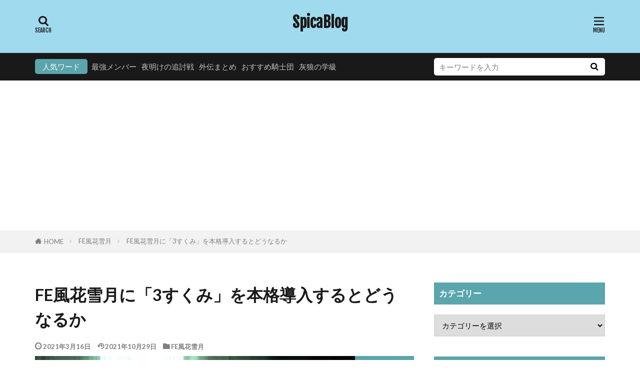

--- FILE ---
content_type: text/html; charset=UTF-8
request_url: https://coffeebooklife.com/fethree-trianglesystem/
body_size: 16338
content:
<!DOCTYPE html>

<html lang="ja" prefix="og: http://ogp.me/ns#" class="t-middle">
<head prefix="og: http://ogp.me/ns# fb: http://ogp.me/ns/fb# article: http://ogp.me/ns/article#">
<meta charset="UTF-8">
<title>FE風花雪月に「3すくみ」を本格導入するとどうなるか</title>
<link rel='stylesheet' id='wp-block-library-css'  href='https://coffeebooklife.com/wp-includes/css/dist/block-library/style.min.css?ver=5.2.4' type='text/css' media='all' />
<script src='https://coffeebooklife.com/wp-includes/js/jquery/jquery.js?ver=1.12.4-wp'></script>
<script src='https://coffeebooklife.com/wp-includes/js/jquery/jquery-migrate.min.js?ver=1.4.1'></script>
<link rel='https://api.w.org/' href='https://coffeebooklife.com/wp-json/' />
<link rel="alternate" type="application/json+oembed" href="https://coffeebooklife.com/wp-json/oembed/1.0/embed?url=https%3A%2F%2Fcoffeebooklife.com%2Ffethree-trianglesystem%2F" />
<link rel="alternate" type="text/xml+oembed" href="https://coffeebooklife.com/wp-json/oembed/1.0/embed?url=https%3A%2F%2Fcoffeebooklife.com%2Ffethree-trianglesystem%2F&#038;format=xml" />
<link class="css-async" rel href="https://coffeebooklife.com/wp-content/themes/the-thor/css/icon.min.css">
<link class="css-async" rel href="https://fonts.googleapis.com/css?family=Lato:100,300,400,700,900">
<link class="css-async" rel href="https://fonts.googleapis.com/css?family=Fjalla+One">
<link rel="stylesheet" href="https://coffeebooklife.com/wp-content/themes/the-thor/style.min.css">
<link rel="canonical" href="https://coffeebooklife.com/fethree-trianglesystem/" />
<script src="https://ajax.googleapis.com/ajax/libs/jquery/1.12.4/jquery.min.js"></script>
<meta http-equiv="X-UA-Compatible" content="IE=edge">
<meta name="viewport" content="width=device-width, initial-scale=1, viewport-fit=cover"/>
<script>
(function(i,s,o,g,r,a,m){i['GoogleAnalyticsObject']=r;i[r]=i[r]||function(){
(i[r].q=i[r].q||[]).push(arguments)},i[r].l=1*new Date();a=s.createElement(o),
m=s.getElementsByTagName(o)[0];a.async=1;a.src=g;m.parentNode.insertBefore(a,m)
})(window,document,'script','https://www.google-analytics.com/analytics.js','ga');

ga('create', 'UA-120729359-1', 'auto');
ga('send', 'pageview');
</script>
<style>
.widget.widget_nav_menu ul.menu{border-color: rgba(91,165,173,0.15);}.widget.widget_nav_menu ul.menu li{border-color: rgba(91,165,173,0.75);}.widget.widget_nav_menu ul.menu .sub-menu li{border-color: rgba(91,165,173,0.15);}.widget.widget_nav_menu ul.menu .sub-menu li .sub-menu li:first-child{border-color: rgba(91,165,173,0.15);}.widget.widget_nav_menu ul.menu li a:hover{background-color: rgba(91,165,173,0.75);}.widget.widget_nav_menu ul.menu .current-menu-item > a{background-color: rgba(91,165,173,0.75);}.widget.widget_nav_menu ul.menu li .sub-menu li a:before {color:#5ba5ad;}.widget.widget_nav_menu ul.menu li a{background-color:#5ba5ad;}.widget.widget_nav_menu ul.menu .sub-menu a:hover{color:#5ba5ad;}.widget.widget_nav_menu ul.menu .sub-menu .current-menu-item a{color:#5ba5ad;}.widget.widget_categories ul{border-color: rgba(91,165,173,0.15);}.widget.widget_categories ul li{border-color: rgba(91,165,173,0.75);}.widget.widget_categories ul .children li{border-color: rgba(91,165,173,0.15);}.widget.widget_categories ul .children li .children li:first-child{border-color: rgba(91,165,173,0.15);}.widget.widget_categories ul li a:hover{background-color: rgba(91,165,173,0.75);}.widget.widget_categories ul .current-menu-item > a{background-color: rgba(91,165,173,0.75);}.widget.widget_categories ul li .children li a:before {color:#5ba5ad;}.widget.widget_categories ul li a{background-color:#5ba5ad;}.widget.widget_categories ul .children a:hover{color:#5ba5ad;}.widget.widget_categories ul .children .current-menu-item a{color:#5ba5ad;}.widgetSearch__input:hover{border-color:#5ba5ad;}.widgetCatTitle{background-color:#5ba5ad;}.widgetCatTitle__inner{background-color:#5ba5ad;}.widgetSearch__submit:hover{background-color:#5ba5ad;}.widgetProfile__sns{background-color:#5ba5ad;}.widget.widget_calendar .calendar_wrap tbody a:hover{background-color:#5ba5ad;}.widget ul li a:hover{color:#5ba5ad;}.widget.widget_rss .rsswidget:hover{color:#5ba5ad;}.widget.widget_tag_cloud a:hover{background-color:#5ba5ad;}.widget select:hover{border-color:#5ba5ad;}.widgetSearch__checkLabel:hover:after{border-color:#5ba5ad;}.widgetSearch__check:checked .widgetSearch__checkLabel:before, .widgetSearch__check:checked + .widgetSearch__checkLabel:before{border-color:#5ba5ad;}.widgetTab__item.current{border-top-color:#5ba5ad;}.widgetTab__item:hover{border-top-color:#5ba5ad;}.searchHead__title{background-color:#5ba5ad;}.searchHead__submit:hover{color:#5ba5ad;}.menuBtn__close:hover{color:#5ba5ad;}.menuBtn__link:hover{color:#5ba5ad;}@media only screen and (min-width: 992px){.menuBtn__link {background-color:#5ba5ad;}}.t-headerCenter .menuBtn__link:hover{color:#5ba5ad;}.searchBtn__close:hover{color:#5ba5ad;}.searchBtn__link:hover{color:#5ba5ad;}.breadcrumb__item a:hover{color:#5ba5ad;}.pager__item{color:#5ba5ad;}.pager__item:hover, .pager__item-current{background-color:#5ba5ad; color:#fff;}.page-numbers{color:#5ba5ad;}.page-numbers:hover, .page-numbers.current{background-color:#5ba5ad; color:#fff;}.pagePager__item{color:#5ba5ad;}.pagePager__item:hover, .pagePager__item-current{background-color:#5ba5ad; color:#fff;}.heading a:hover{color:#5ba5ad;}.eyecatch__cat{background-color:#5ba5ad;}.the__category{background-color:#5ba5ad;}.dateList__item a:hover{color:#5ba5ad;}.controllerFooter__item:last-child{background-color:#5ba5ad;}.controllerFooter__close{background-color:#5ba5ad;}.bottomFooter__topBtn{background-color:#5ba5ad;}.mask-color{background-color:#5ba5ad;}.mask-colorgray{background-color:#5ba5ad;}.pickup3__item{background-color:#5ba5ad;}.categoryBox__title{color:#5ba5ad;}.comments__list .comment-meta{background-color:#5ba5ad;}.comment-respond .submit{background-color:#5ba5ad;}.prevNext__pop{background-color:#5ba5ad;}.swiper-pagination-bullet-active{background-color:#5ba5ad;}.swiper-slider .swiper-button-next, .swiper-slider .swiper-container-rtl .swiper-button-prev, .swiper-slider .swiper-button-prev, .swiper-slider .swiper-container-rtl .swiper-button-next	{background-color:#5ba5ad;}body{background:#ffffff;}.l-header{background-color:#a0daef;}.globalNavi::before{background: -webkit-gradient(linear,left top,right top,color-stop(0%,rgba(255,255,255,0)),color-stop(100%,#a0daef));}.t-headerColor .l-header{background-color:#5ba5ad;}.t-headerColor .globalNavi::before{background: -webkit-gradient(linear,left top,right top,color-stop(0%,rgba(255,255,255,0)),color-stop(100%,#5ba5ad));}.t-headerColor .subNavi__link-pickup:hover{color:#5ba5ad;}.snsFooter{background-color:#5ba5ad}.widget-main .heading.heading-widget{background-color:#5ba5ad}.widget-main .heading.heading-widgetsimple{background-color:#5ba5ad}.widget-main .heading.heading-widgetsimplewide{background-color:#5ba5ad}.widget-main .heading.heading-widgetwide{background-color:#5ba5ad}.widget-main .heading.heading-widgetbottom:before{border-color:#5ba5ad}.widget-main .heading.heading-widgetborder{border-color:#5ba5ad}.widget-main .heading.heading-widgetborder::before,.widget-main .heading.heading-widgetborder::after{background-color:#5ba5ad}.widget-side .heading.heading-widget{background-color:#5ba5ad}.widget-side .heading.heading-widgetsimple{background-color:#5ba5ad}.widget-side .heading.heading-widgetsimplewide{background-color:#5ba5ad}.widget-side .heading.heading-widgetwide{background-color:#5ba5ad}.widget-side .heading.heading-widgetbottom:before{border-color:#5ba5ad}.widget-side .heading.heading-widgetborder{border-color:#5ba5ad}.widget-side .heading.heading-widgetborder::before,.widget-side .heading.heading-widgetborder::after{background-color:#5ba5ad}.widget-foot .heading.heading-widget{background-color:#5ba5ad}.widget-foot .heading.heading-widgetsimple{background-color:#5ba5ad}.widget-foot .heading.heading-widgetsimplewide{background-color:#5ba5ad}.widget-foot .heading.heading-widgetwide{background-color:#5ba5ad}.widget-foot .heading.heading-widgetbottom:before{border-color:#5ba5ad}.widget-foot .heading.heading-widgetborder{border-color:#5ba5ad}.widget-foot .heading.heading-widgetborder::before,.widget-foot .heading.heading-widgetborder::after{background-color:#5ba5ad}.widget-menu .heading.heading-widget{background-color:#dd3333}.widget-menu .heading.heading-widgetsimple{background-color:#dd3333}.widget-menu .heading.heading-widgetsimplewide{background-color:#dd3333}.widget-menu .heading.heading-widgetwide{background-color:#dd3333}.widget-menu .heading.heading-widgetbottom:before{border-color:#dd3333}.widget-menu .heading.heading-widgetborder{border-color:#dd3333}.widget-menu .heading.heading-widgetborder::before,.widget-menu .heading.heading-widgetborder::after{background-color:#dd3333}@media only screen and (min-width: 768px){.still {height: 500px;}}.still__bg.mask.mask-colorgray{background-color:#4bc7cc}.rankingBox__bg{background-color:#5ba5ad}.commonCtr__bg.mask.mask-colorgray{background-color:#5ba5ad}.the__ribbon{background-color:#5ba5ad}.the__ribbon:after{border-left-color:#5ba5ad; border-right-color:#5ba5ad}.content .balloon .balloon__img-left div {background-image:url("https://coffeebooklife.com/wp-content/uploads/2018/06/square.jpg");}.postcta-bg{background-color:#3970a2}.content .afTagBox__btnDetail{background-color:#dd9933;}.widget .widgetAfTag__btnDetail{background-color:#dd9933;}.content .afTagBox__btnAf{background-color:#5ba5ad;}.widget .widgetAfTag__btnAf{background-color:#5ba5ad;}.content a{color:#1e73be;}.phrase a{color:#1e73be;}.content .sitemap li a:hover{color:#1e73be;}.content h2 a:hover,.content h3 a:hover,.content h4 a:hover,.content h5 a:hover{color:#1e73be;}.content ul.menu li a:hover{color:#1e73be;}.content .es-LiconBox:before{background-color:#a83f3f;}.content .es-LiconCircle:before{background-color:#a83f3f;}.content .es-BTiconBox:before{background-color:#a83f3f;}.content .es-BTiconCircle:before{background-color:#a83f3f;}.content .es-BiconObi{border-color:#a83f3f;}.content .es-BiconCorner:before{background-color:#a83f3f;}.content .es-BiconCircle:before{background-color:#a83f3f;}.content .es-BmarkHatena::before{background-color:#005293;}.content .es-BmarkExcl::before{background-color:#b60105;}.content .es-BmarkQ::before{background-color:#005293;}.content .es-BmarkQ::after{border-top-color:#005293;}.content .es-BmarkA::before{color:#b60105;}.content .es-BsubTradi::before{color:#ffffff;background-color:#b60105;border-color:#b60105;}.btn__link-primary{color:#ffffff; background-color:#3f3f3f;}.content .btn__link-primary{color:#ffffff; background-color:#3f3f3f;}.searchBtn__contentInner .btn__link-search{color:#ffffff; background-color:#3f3f3f;}.btn__link-secondary{color:#ffffff; background-color:#3f3f3f;}.content .btn__link-secondary{color:#ffffff; background-color:#3f3f3f;}.btn__link-search{color:#ffffff; background-color:#3f3f3f;}.btn__link-normal{color:#3f3f3f;}.content .btn__link-normal{color:#3f3f3f;}.btn__link-normal:hover{background-color:#3f3f3f;}.content .btn__link-normal:hover{background-color:#3f3f3f;}.comments__list .comment-reply-link{color:#3f3f3f;}.comments__list .comment-reply-link:hover{background-color:#3f3f3f;}@media only screen and (min-width: 992px){.subNavi__link-pickup{color:#3f3f3f;}}@media only screen and (min-width: 992px){.subNavi__link-pickup:hover{background-color:#3f3f3f;}}.content h2{color:#191919}.content h3{color:#191919}.content h4{color:#191919}.content h5{color:#191919}.content ul > li::before{color:#a83f3f;}.content ul{color:#191919;}.content ol > li::before{color:#a83f3f; border-color:#a83f3f;}.content ol > li > ol > li::before{background-color:#a83f3f; border-color:#a83f3f;}.content ol > li > ol > li > ol > li::before{color:#a83f3f; border-color:#a83f3f;}.content ol{color:#191919;}.content .balloon .balloon__text{color:#ffffff; background-color:#f2f2f2;}.content .balloon .balloon__text-left:before{border-left-color:#f2f2f2;}.content .balloon .balloon__text-right:before{border-right-color:#f2f2f2;}.content .balloon-boder .balloon__text{color:#191919; background-color:#ffffff;  border-color:#d8d8d8;}.content .balloon-boder .balloon__text-left:before{border-left-color:#d8d8d8;}.content .balloon-boder .balloon__text-left:after{border-left-color:#ffffff;}.content .balloon-boder .balloon__text-right:before{border-right-color:#d8d8d8;}.content .balloon-boder .balloon__text-right:after{border-right-color:#ffffff;}.content blockquote{color:#191919; background-color:#f2f2f2;}.content blockquote::before{color:#d8d8d8;}.content table{color:#191919; border-top-color:#E5E5E5; border-left-color:#E5E5E5;}.content table th{background:#7f7f7f; color:#ffffff; ;border-right-color:#E5E5E5; border-bottom-color:#E5E5E5;}.content table td{background:#ffffff; ;border-right-color:#E5E5E5; border-bottom-color:#E5E5E5;}.content table tr:nth-child(odd) td{background-color:#f2f2f2;}
</style>
<link rel="icon" href="https://coffeebooklife.com/wp-content/uploads/2018/06/cropped-square-1-32x32.jpg" sizes="32x32" />
<link rel="icon" href="https://coffeebooklife.com/wp-content/uploads/2018/06/cropped-square-1-192x192.jpg" sizes="192x192" />
<link rel="apple-touch-icon-precomposed" href="https://coffeebooklife.com/wp-content/uploads/2018/06/cropped-square-1-180x180.jpg" />
<meta name="msapplication-TileImage" content="https://coffeebooklife.com/wp-content/uploads/2018/06/cropped-square-1-270x270.jpg" />
		<style type="text/css" id="wp-custom-css">
			/* ************************************* */
/* カエレバ、ヨメレバ、トマレバ */
/* ************************************* */
/* 基本style */
.kaerebalink-box,
.booklink-box,
.tomarebalink-box{
border: 3px double #ccc;
padding: 3%;
margin: 1em 0 2.5em;
overflow: hidden;
font-size: small;
}
.kaerebalink-box a,
.booklink-box a,
.tomarebalink-box a{
text-decoration: none;
color: initial;
}
.kaerebalink-box a[target="_blank"]::after,
.booklink-box a[target="_blank"]::after,
.tomarebalink-box a[target="_blank"]::after{
content: none;
}
.kaerebalink-image,
.booklink-image,
.tomarebalink-image{
max-width: 150px;
text-align: center;
margin: 10px auto!important;
float: none!important;
}
.kaerebalink-name,
.booklink-name,
.tomarebalink-name{
font-weight: bold;
font-size: 120%;
line-height: 1.8!important;
margin-bottom: 10px!important;
}
.kaerebalink-name p:empty,
.booklink-name p:empty,
.tomarebalink-name p:empty{
display: none;
}
.kaerebalink-powered-date,
.booklink-powered-date,
.tomarebalink-powered-date,
.kaerebalink-detail,
.booklink-detail,
.tomarebalink-address{
font-size: 10px!important;
font-weight: normal;
}
.kaerebalink-link1,
.booklink-link2,
.tomarebalink-link1{
overflow: hidden;
}
.kaerebalink-link1 div,
.booklink-link2 div,
.tomarebalink-link1 div{
background-image: none!important;
margin: 0!important;
padding: 3px!important;
display: inline-block!important;
width: 48.5%;
}
.kaerebalink-link1 div a,
.booklink-link2 div a,
.tomarebalink-link1 div a{
border-width: 2px;
border-style: solid;
font-size: 90%;
font-weight: bold;
border-radius: 5px;
padding: 0.7em 0.3em;
width: 100%;
text-align: center;
display: block;
box-shadow: 1px 1px 2px rgba(0, 0, 0, 0.1);
}
.kaerebalink-link1 div a:hover,
.booklink-link2 div a:hover,
.tomarebalink-link1 div a:hover{
color: #fff;
box-shadow: 1px 4px 4px rgba(0, 0, 0, 0.15);
transform:translate(-1px, -2px);
}
.kaerebalink-link1 div a:active,
.booklink-link2 div a:active,
.tomarebalink-link1 div a:active{
transform:translate(0, 1px);
}
.kaerebalink-link1 div img,
.booklink-link2 div img,
.tomarebalink-link1 div img{
display: none;
}

/* 画面幅768px以上の場合のstyle */
@media only screen and (min-width: 768px) {
.kaerebalink-image,
.booklink-image,
.tomarebalink-image{
float: left!important;
margin: 0 1.5em 0.5em 0!important;
}
.kaerebalink-link1 div,
.booklink-link2 div,
.tomarebalink-link1 div{
width: 11em;
}
}


/* ▼ボタンカラーここから▼ */
.shoplinkamazon a{
color: #e89713;
}
.shoplinkrakuten a{
color: #d91414;
}
.shoplinkyahoo a{
color: #691ed5;
}
.shoplinkjalan a{
color: #ed5016;
}
.shoplinkjtb a{
color: #e10b0b;
}
.shoplinkknt a{
color: #0f75c2;
}
.shoplinkikyu a{
color: #18b412;
}
.shoplinkrurubu a{
color: #0f32a3;
}
.shoplinkamazon a:hover{
background-color: #e89713;
border-color: #e89713;
}
.shoplinkrakuten a:hover{
background-color: #d91414;
border-color: #d91414;
}
.shoplinkyahoo a:hover{
background-color: #691ed5;
border-color: #691ed5;
}
.shoplinkjalan a:hover{
background-color: #ed5016;
border-color: #ed5016;
}
.shoplinkjtb a:hover{
background-color: #e10b0b;
border-color: #e10b0b;
}
.shoplinkknt a:hover{
background-color: #0f75c2;
border-color: #0f75c2;
}
.shoplinkikyu a:hover{
background-color: #18b412;
border-color: #18b412;
}
.shoplinkrurubu a:hover{
background-color: #0f32a3;
border-color: #0f32a3;
}
/* ▲ボタンカラーここまで▲ */		</style>
		<style id="wpforms-css-vars-root">
				:root {
					--wpforms-field-border-radius: 3px;
--wpforms-field-background-color: #ffffff;
--wpforms-field-border-color: rgba( 0, 0, 0, 0.25 );
--wpforms-field-text-color: rgba( 0, 0, 0, 0.7 );
--wpforms-label-color: rgba( 0, 0, 0, 0.85 );
--wpforms-label-sublabel-color: rgba( 0, 0, 0, 0.55 );
--wpforms-label-error-color: #d63637;
--wpforms-button-border-radius: 3px;
--wpforms-button-background-color: #066aab;
--wpforms-button-text-color: #ffffff;
--wpforms-field-size-input-height: 43px;
--wpforms-field-size-input-spacing: 15px;
--wpforms-field-size-font-size: 16px;
--wpforms-field-size-line-height: 19px;
--wpforms-field-size-padding-h: 14px;
--wpforms-field-size-checkbox-size: 16px;
--wpforms-field-size-sublabel-spacing: 5px;
--wpforms-field-size-icon-size: 1;
--wpforms-label-size-font-size: 16px;
--wpforms-label-size-line-height: 19px;
--wpforms-label-size-sublabel-font-size: 14px;
--wpforms-label-size-sublabel-line-height: 17px;
--wpforms-button-size-font-size: 17px;
--wpforms-button-size-height: 41px;
--wpforms-button-size-padding-h: 15px;
--wpforms-button-size-margin-top: 10px;

				}
			</style><meta name="description" content="ファイアーエムブレム風花雪月に3すくみシステムを導入した場合について考えました。次回作のFEではどうなるでしょうか。">
<meta property="og:site_name" content="SpicaBlog" />
<meta property="og:type" content="article" />
<meta property="og:title" content="FE風花雪月に「3すくみ」を本格導入するとどうなるか" />
<meta property="og:description" content="ファイアーエムブレム風花雪月に3すくみシステムを導入した場合について考えました。次回作のFEではどうなるでしょうか。" />
<meta property="og:url" content="https://coffeebooklife.com/fethree-trianglesystem/" />
<meta property="og:image" content="https://coffeebooklife.com/wp-content/uploads/2019/07/titletitle-768x432.jpeg" />
<meta name="twitter:card" content="summary" />
<meta name="twitter:site" content="@spicaundrei" />


	<script async src="//pagead2.googlesyndication.com/pagead/js/adsbygoogle.js"></script>
<script>
     (adsbygoogle = window.adsbygoogle || []).push({
          google_ad_client: "ca-pub-6251191424035434",
          enable_page_level_ads: true
     });
</script>
	
</head>
<body class="t-headerCenter t-footerFixed" id="top">


  <!--l-header-->
  <header class="l-header l-header-border">
    <div class="container container-header">

      <!--logo-->
			<p class="siteTitle">
				<a class="siteTitle__link" href="https://coffeebooklife.com">
											SpicaBlog					        </a>
      </p>      <!--/logo-->


      				<!--globalNavi-->
				<nav class="globalNavi">
					<div class="globalNavi__inner">
            					</div>
				</nav>
				<!--/globalNavi-->
			

			

            <!--searchBtn-->
			<div class="searchBtn searchBtn-right">
        <input class="searchBtn__checkbox" id="searchBtn-checkbox" type="checkbox">
        <label class="searchBtn__link searchBtn__link-text icon-search" for="searchBtn-checkbox"></label>
        <label class="searchBtn__unshown" for="searchBtn-checkbox"></label>

        <div class="searchBtn__content">
          <div class="searchBtn__scroll">
            <label class="searchBtn__close" for="searchBtn-checkbox"><i class="icon-close"></i>CLOSE</label>
            <div class="searchBtn__contentInner">
              <aside class="widget">
  <div class="widgetSearch">
    <form method="get" action="https://coffeebooklife.com" target="_top">
  <div class="widgetSearch__contents">
    <h3 class="heading heading-tertiary">キーワード</h3>
    <input class="widgetSearch__input widgetSearch__input-max" type="text" name="s" placeholder="キーワードを入力" value="">

        <ol class="widgetSearch__word">
            <li class="widgetSearch__wordItem"><a href="https://coffeebooklife.com?s=最強メンバー">最強メンバー</a></li>
	              <li class="widgetSearch__wordItem"><a href="https://coffeebooklife.com?s=夜明けの追討戦">夜明けの追討戦</a></li>
	              <li class="widgetSearch__wordItem"><a href="https://coffeebooklife.com?s=外伝まとめ">外伝まとめ</a></li>
	              <li class="widgetSearch__wordItem"><a href="https://coffeebooklife.com?s=おすすめ騎士団">おすすめ騎士団</a></li>
	              <li class="widgetSearch__wordItem"><a href="https://coffeebooklife.com?s=灰狼の学級">灰狼の学級</a></li>
	      </ol>
    
  </div>

  <div class="widgetSearch__contents">
    <h3 class="heading heading-tertiary">カテゴリー</h3>
	<select  name='cat' id='cat_6975b377c9dd1' class='widgetSearch__select' >
	<option value=''>カテゴリーを選択</option>
	<option class="level-0" value="57">FEその他</option>
	<option class="level-0" value="58">FE風花雪月</option>
	<option class="level-0" value="80">モンハン</option>
	<option class="level-0" value="81">PickUp記事</option>
	<option class="level-0" value="82">FE無双風花雪月</option>
	<option class="level-0" value="86">FEエンゲージ</option>
	<option class="level-0" value="87">日常</option>
</select>
  </div>

  	<div class="widgetSearch__tag">
    <h3 class="heading heading-tertiary">タグ</h3>
    <label><input class="widgetSearch__check" type="checkbox" name="tag[]" value="unit-selection" /><span class="widgetSearch__checkLabel">ユニット選抜</span></label><label><input class="widgetSearch__check" type="checkbox" name="tag[]" value="lunatic" /><span class="widgetSearch__checkLabel">ルナティック</span></label><label><input class="widgetSearch__check" type="checkbox" name="tag[]" value="cindereddarkness" /><span class="widgetSearch__checkLabel">煤闇の章</span></label><label><input class="widgetSearch__check" type="checkbox" name="tag[]" value="fe3h-units" /><span class="widgetSearch__checkLabel">風花雪月ユニット</span></label><label><input class="widgetSearch__check" type="checkbox" name="tag[]" value="fethree-compare" /><span class="widgetSearch__checkLabel">風花雪月ユニット比較</span></label>  </div>
  
  <div class="btn btn-search">
    <button class="btn__link btn__link-search" type="submit" value="search">検索</button>
  </div>
</form>
  </div>
</aside>
            </div>
          </div>
        </div>
      </div>
			<!--/searchBtn-->
      

            <!--menuBtn-->
			<div class="menuBtn">
        <input class="menuBtn__checkbox" id="menuBtn-checkbox" type="checkbox">
        <label class="menuBtn__link menuBtn__link-text icon-menu" for="menuBtn-checkbox"></label>
        <label class="menuBtn__unshown" for="menuBtn-checkbox"></label>
        <div class="menuBtn__content">
          <div class="menuBtn__scroll">
            <label class="menuBtn__close" for="menuBtn-checkbox"><i class="icon-close"></i>CLOSE</label>
            <div class="menuBtn__contentInner">
															<nav class="menuBtn__navi">
	              		                <ul class="menuBtn__naviList">
																					<li class="menuBtn__naviItem"><a class="menuBtn__naviLink icon-twitter" href="https://twitter.com/spicaundrei"></a></li>
																					<li class="menuBtn__naviItem"><a class="menuBtn__naviLink icon-youtube" href="https://www.youtube.com/channel/UCwCssTvuIbXJU-PfNLhxkxQ?"></a></li>
											                </ul>
								</nav>
	              																							<aside class="widget widget-menu widget_categories"><h2 class="heading heading-widgetsimple">カテゴリー</h2>		<ul>
				<li class="cat-item cat-item-57"><a href="https://coffeebooklife.com/category/feothers/">FEその他</a>
</li>
	<li class="cat-item cat-item-86"><a href="https://coffeebooklife.com/category/fe-engage/">FEエンゲージ</a>
</li>
	<li class="cat-item cat-item-82"><a href="https://coffeebooklife.com/category/fewarriors3h/">FE無双風花雪月</a>
</li>
	<li class="cat-item cat-item-58"><a href="https://coffeebooklife.com/category/fethreehouses/">FE風花雪月</a>
</li>
	<li class="cat-item cat-item-81"><a href="https://coffeebooklife.com/category/pickup-article/">PickUp記事</a>
</li>
	<li class="cat-item cat-item-80"><a href="https://coffeebooklife.com/category/monsterhunter/">モンハン</a>
</li>
	<li class="cat-item cat-item-87"><a href="https://coffeebooklife.com/category/%e6%97%a5%e5%b8%b8/">日常</a>
</li>
		</ul>
			</aside><aside class="widget widget-menu widget_pages"><h2 class="heading heading-widgetsimple">固定ページ</h2>		<ul>
			<li class="page_item page-item-14805"><a href="https://coffeebooklife.com/sitemap/">サイトマップ</a></li>
<li class="page_item page-item-452"><a href="https://coffeebooklife.com/privacypolicy/">プライバシーポリシー</a></li>
		</ul>
			</aside>							            </div>
          </div>
        </div>
			</div>
			<!--/menuBtn-->
      
    </div>
  </header>
  <!--/l-header-->


  <!--l-headerBottom-->
  <div class="l-headerBottom">

    			<!--searchHead-->
			<div class="searchHead">

				<div class="container container-searchHead">
											<div class="searchHead__keyword">
							<span class="searchHead__title">
																	人気ワード															</span>
															<ol class="searchHead__keywordList">
																			<li class="searchHead__keywordItem"><a href="https://coffeebooklife.com?s=最強メンバー">最強メンバー</a></li>
																												<li class="searchHead__keywordItem"><a href="https://coffeebooklife.com?s=夜明けの追討戦">夜明けの追討戦</a></li>
																												<li class="searchHead__keywordItem"><a href="https://coffeebooklife.com?s=外伝まとめ">外伝まとめ</a></li>
																												<li class="searchHead__keywordItem"><a href="https://coffeebooklife.com?s=おすすめ騎士団">おすすめ騎士団</a></li>
																												<li class="searchHead__keywordItem"><a href="https://coffeebooklife.com?s=灰狼の学級">灰狼の学級</a></li>
																	</ol>
													</div>
										<div class="searchHead__search ">
						<form class="searchHead__form" method="get" target="_top" action="https://coffeebooklife.com/">
	            <input class="searchHead__input" type="text" maxlength="50" name="s" placeholder="キーワードを入力" value="">
	            <button class="searchHead__submit icon-search" type="submit" value="search"></button>
	          </form>
					</div>
				</div>
			</div>
			<!--/searchHead-->
    
		
	  
  </div>
  <!--l-headerBottom-->


  
  <div class="wider">
    <div class="breadcrumb"><ul class="breadcrumb__list container"><li class="breadcrumb__item icon-home"><a href="https://coffeebooklife.com">HOME</a></li><li class="breadcrumb__item"><a href="https://coffeebooklife.com/category/fethreehouses/">FE風花雪月</a></li><li class="breadcrumb__item breadcrumb__item-current"><a href="https://coffeebooklife.com/fethree-trianglesystem/">FE風花雪月に「3すくみ」を本格導入するとどうなるか</a></li></ul></div>  </div>





  <!--l-wrapper-->
  <div class="l-wrapper">

    <!--l-main-->
        <main class="l-main">





      <div class="dividerBottom">


              <h1 class="heading heading-primary">FE風花雪月に「3すくみ」を本格導入するとどうなるか</h1>

        <ul class="dateList dateList-main">
                      <li class="dateList__item icon-clock">2021年3月16日</li>
                                <li class="dateList__item icon-update">2021年10月29日</li>
                      <li class="dateList__item icon-folder"><a href="https://coffeebooklife.com/category/fethreehouses/" rel="category tag">FE風花雪月</a></li>
		                              </ul>

                <div class="eyecatch eyecatch-main">
          <span class="eyecatch__cat eyecatch__cat-big cc-bg58"><a href="https://coffeebooklife.com/category/fethreehouses/">FE風花雪月</a></span>          <span class="eyecatch__link">
                      <img width="768" height="432" src="https://coffeebooklife.com/wp-content/themes/the-thor/img/dummy.gif" data-layzr="https://coffeebooklife.com/wp-content/uploads/2019/07/titletitle-768x432.jpeg" class="attachment-icatch768 size-icatch768 wp-post-image" alt="FE風花雪月タイトル" />                    </span>
        </div>
        
      



        

        <!--postContents-->
        <div class="postContents">
          

		            <section class="content">
			<p>こんにちは、Spica<a href="https://twitter.com/spicaundrei" target="_blank" rel="noopener noreferrer">(@spicaundrei)</a>です。<br />
Peingで<a href="https://peing.net/ja/spicaundrei">質問箱</a>もやってます。</p>
<p>FE風花雪月では影が薄くなりましたが、過去作では頻繁に登場していた「3すくみ」に関する記事です。</p>
<div class="adPost adPost-no"><script async src="https://pagead2.googlesyndication.com/pagead/js/adsbygoogle.js"></script>
<ins class="adsbygoogle"
     style="display:block; text-align:center;"
     data-ad-layout="in-article"
     data-ad-format="fluid"
     data-ad-client="ca-pub-6251191424035434"
     data-ad-slot="9687061489"></ins>
<script>
     (adsbygoogle = window.adsbygoogle || []).push({});
</script><span class="adPost__title"></span></div>
		<div class="outline">
		  <span class="outline__title">目次</span>
		  <input class="outline__toggle" id="outline__toggle" type="checkbox" >
		  <label class="outline__switch" for="outline__toggle"></label>
		  <ul class="outline__list outline__list-2"><li class="outline__item"><a class="outline__link" href="#outline__1"><span class="outline__number">1</span> FE風花雪月での3すくみシステム</a><ul class="outline__list outline__list-3"><li class="outline__item"><a class="outline__link" href="#outline__1_1"><span class="outline__number">1.1</span> 評価点</a></li><li class="outline__item"><a class="outline__link" href="#outline__1_2"><span class="outline__number">1.2</span> 問題点</a></li></ul></li><li class="outline__item"><a class="outline__link" href="#outline__2"><span class="outline__number">2</span> 風花雪月に3すくみを取り入れた場合</a><ul class="outline__list outline__list-3"><li class="outline__item"><a class="outline__link" href="#outline__2_1"><span class="outline__number">2.1</span> ①剣・魔法</a></li><li class="outline__item"><a class="outline__link" href="#outline__2_2"><span class="outline__number">2.2</span> ②槍・格闘</a></li><li class="outline__item"><a class="outline__link" href="#outline__2_3"><span class="outline__number">2.3</span> ③斧・弓</a></li><li class="outline__item"><a class="outline__link" href="#outline__2_4"><span class="outline__number">2.4</span> ユニット性能の変化</a></li></ul></li></ul>
		</div><h2 id="outline__1">FE風花雪月での3すくみシステム</h2>
<ul>
<li>基本的にはない。</li>
<li>「剣殺し」などのスキルによって、擬似的に3すくみっぽくなる。</li>
<li>ルナティックだと多くの敵兵が「○殺し+」を装備。しかし兵種によっては付いてないことも。</li>
<li>「○殺し」で命中回避+20。「○殺し+」だと+30。</li>
</ul>
<p>敵将級のユニットは難易度に関わらず「○殺し」を持ってたりしますが、基本的には「ノーマル/ハードなら3すくみ無し」と言えるでしょう。</p>
<h3 id="outline__1_1">評価点</h3>
<p>どの武器で戦うかを選びやすくなり、育成の自由度UPにつながる。</p>
<p>各人の得意技能をそのまま生かすことができる。お気に入りのユニットの得意技能でそのまま戦いやすい。</p>
<p>・全ユニットが全技能を上げられる<br />
・どの兵種でも全武器を使える（魔法,格闘除く）</p>
<p>ルナティックだとさすがに厳しくなるものの、不可能ではない。</p>
<h3 id="outline__1_2">問題点</h3>
<p>特定の武器種による戦法に依存できてしまう。</p>
<p>・<strong>弓</strong><br />
敵兵が「弓殺し」を持っていることはまずないので、ハンターボレーで一方的に即殺できる。</p>
<p>・<strong>魔法</strong><br />
魔法は命中が安定しやすく、回避がちょっと高い相手でも楽にダメージを与えることができる。<br />
「魔殺し」をグラップラーが持っているが、-20くらいならどうとでもなる。</p>
<p>・<strong>格闘</strong><br />
「格闘殺し」で回避を下げられる……なんてことはないので、回避特化ユニットが格闘使いならほぼ無敵と言って良い。</p>
<p>&nbsp;</p>
<p>もしこれらの武器種がFEif（※）のように3すくみに組み込まれていたら、少し使いにくくなったことは間違いないかと。</p>
<div class="ep-box es-BiconBg icon-pushpin bgc-VPlime">
<p><strong>※FEifの3すくみ</strong></p>
<ul>
<li>剣&amp;魔法：赤</li>
<li>槍&amp;暗器：青</li>
<li>斧&amp;弓：緑</li>
</ul>
<p>それぞれ「赤→緑→青→赤」で有利。FEifには3すくみをひっくり返す<strong>「逆刀」</strong>などの武器も存在し、その分だけ戦い方が増えます。</p>
</div>
<p>ノーマル,ハードに限っていえば、「回避ファルコンに槍装備」で何とかなったりもします。ルナだとウォーリアーなどの斧兵が脅威になるので別ですが。</p>
<p>ルナでも弓格闘魔法は3すくみの範疇外なので、変わらず便利。スナイパーとかが強いのはそのためです。</p>
<h2 id="outline__2">風花雪月に3すくみを取り入れた場合</h2>
<p>FEifのスタイルを踏襲します。暗器は無いので、代わりに格闘を青枠へ。</p>
<p><strong>「剣魔法→斧弓→槍格闘→剣魔法」</strong>という関係になりますね。</p>
<h3 id="outline__2_1">①剣・魔法</h3>
<p>まず剣士。ウォーリアーやドラゴンを捌きやすい一方、ペガサス・パラディン系に弱い。</p>
<p>スナイパーやボウナイトに対しても3すくみ有利を取れますが、弓兵は「近距離反撃」を持っていない限り射程1でボコれるので、剣士優位な点で同じ。敵フェイズでの回避は楽になりますね。</p>
<p>vsペガサスが不利なのはもともとそうなので、相手にしないのが懸命。</p>
<p>しかし<strong>勇者</strong>は剣・斧の両方を得意技能として持っており、このシステム下であれば光るかもしれません。同様にアサシンも弓で3すくみカバーできますね。</p>
<p>&nbsp;</p>
<p>魔法の場合、vsペガサスが一気に不利になります。耐魔が高いだけならまだしも、命中面まで下げられてしまうとかなり厳しい。</p>
<p>vsパラディンについても同様で、リシテアのダークスパイクΤで一撃……なんてのが不可能になるかもしれません。</p>
<p>グラップラーは耐魔が物凄く低い一方で、魔殺し持ちなので相性はイーブン。しかし3すくみを導入すると命中ダダ下がりで魔法不利になるでしょう。</p>
<p>FEifでは魔法がやや不遇だった（気がする）ので、それと同じシステムで3すくみを導入するとやはり魔法不利になってしまうのでしょうか。</p>
<h3 id="outline__2_2">②槍・格闘</h3>
<p>パラディンの地位が向上します。ソードマスターやアサシンといったスピード剣士は回避がやたらと高いですが、3すくみで有利を取れる槍兵なら幾分マシになる。</p>
<p>斧兵はもともと相手しにくいので除外。スナイパーを狩りにくくなるのが弱点でしょうか。</p>
<p>このシステムで行くなら、槍聖やハルバーディアといった「槍歩兵の上級職」が欲しいところです。</p>
<p>&nbsp;</p>
<p>格闘は「魔殺し」を使えましたが、vs魔道士での優位さに拍車が掛かります。</p>
<p>射程1での戦闘を強いられることから反撃はできませんが、回避面は強い。しかし魔法受けはペガサス系でも何とかなるかもしれない。</p>
<p>バトルモンク/バトルシスターで「格闘回避+20」を習得すれば回避マンとして優秀ですが、vs斧・弓兵に対しては別の作戦を検討する必要があるかと。特にスナイパーは命中が高いので。</p>
<h3 id="outline__2_3">③斧・弓</h3>
<p>槍使いは騎馬/飛行ともに機動力が高く、それを狩れる存在は大切です。</p>
<p>FEifの重装兵種（ジェネラル）は槍でしたが、風花雪月のフォートレスは斧メイン。vsペガサス系には良相性です。</p>
<p>もともと斧兵はvs剣士/魔道士ともにBadなので、この関係は変わらないでしょう。</p>
<p>重装兵がvs剣士で3すくみ不利になってしまいますが、防御面を考えればまぁ問題ないのかもしれません。パラディンとかの防御値だとさすがに不安ですし。</p>
<p>&nbsp;</p>
<p>弓は飛行キラーとして優秀ですが、剣士・魔道士を狩りにくくなるのであればその圧倒的地位が揺らぎます。</p>
<p>vsアサシンなどでハンターボレーの精度が安定せず、魔道士の射程外から囲いの矢（主にベルナデッタ）を当て続けるのもちょっと不安。</p>
<p>弓が万能ウエポンでなくなり、その分だけ青枠（槍・格闘）の活躍機会が増えるでしょう。</p>
<h3 id="outline__2_4">ユニット性能の変化</h3>
<p><strong>・主人公</strong><br />
剣オンリーだと槍格闘に不利。<br />
しかし弓や斧を鍛えることで対処可能になるかもしれません。<br />
剣+格闘という回避向けの武器を得意技能に持っており、この2つを使い回すことで回避ユニットとしては依然活躍できるはず。</p>
<p><strong>・3級長</strong><br />
性能低下が著しいのはクロード。<br />
エーデルガルトはvs騎馬・ペガサスの処理力がUP。<br />
ディミトリは剣と槍のどちらをメインに使うかで変わってくるでしょう。</p>
<p><strong>・リシテアなど魔法エース</strong><br />
3すくみ青が相手だと少し心配ですが、それ以外なら問題なし。<br />
魔道士が相手しにくいのは飛行/騎馬/格闘ということになるので、彼らを止めやすい重装兵の必要性が増します。</p>
<p><strong>・飛行エース</strong><br />
回避値を安定させるのであれば、「敵兵に応じて武器種を変える」みたいな工夫が必要になるでしょう。<br />
イングリットであれば剣と槍、ペトラなら剣と斧……など。<br />
もし兵種毎に武器種固定（ファルコンは槍のみ、など）なら、単体で全敵兵を止めるのは困難。</p>
          </section>
          		  

          		    <aside class="social-bottom"><ul class="socialList socialList-type10">
<li class="socialList__item"><a class="socialList__link icon-facebook" href="http://www.facebook.com/sharer.php?u=https%3A%2F%2Fcoffeebooklife.com%2Ffethree-trianglesystem%2F&amp;t=FE%E9%A2%A8%E8%8A%B1%E9%9B%AA%E6%9C%88%E3%81%AB%E3%80%8C3%E3%81%99%E3%81%8F%E3%81%BF%E3%80%8D%E3%82%92%E6%9C%AC%E6%A0%BC%E5%B0%8E%E5%85%A5%E3%81%99%E3%82%8B%E3%81%A8%E3%81%A9%E3%81%86%E3%81%AA%E3%82%8B%E3%81%8B" target="_blank" title="Facebook"></a></li><li class="socialList__item"><a class="socialList__link icon-twitter" href="http://twitter.com/intent/tweet?text=FE%E9%A2%A8%E8%8A%B1%E9%9B%AA%E6%9C%88%E3%81%AB%E3%80%8C3%E3%81%99%E3%81%8F%E3%81%BF%E3%80%8D%E3%82%92%E6%9C%AC%E6%A0%BC%E5%B0%8E%E5%85%A5%E3%81%99%E3%82%8B%E3%81%A8%E3%81%A9%E3%81%86%E3%81%AA%E3%82%8B%E3%81%8B&amp;https%3A%2F%2Fcoffeebooklife.com%2Ffethree-trianglesystem%2F&amp;url=https%3A%2F%2Fcoffeebooklife.com%2Ffethree-trianglesystem%2F" target="_blank" title="Twitter"></a></li><li class="socialList__item"><a class="socialList__link icon-google-plus" href="https://plus.google.com/share?url=https%3A%2F%2Fcoffeebooklife.com%2Ffethree-trianglesystem%2F" target="_blank" title="Google+"></a></li></ul>
</aside>
                  </div>
        <!--/postContents-->


                <!--post_bottom_widget-->
        <div class="dividerTop">
		  <aside class="widget widget-main  widget_fit_aditem_class"><div class="adWidget adWidget-no"><script async src="https://pagead2.googlesyndication.com/pagead/js/adsbygoogle.js"></script>
<ins class="adsbygoogle"
     style="display:block"
     data-ad-format="autorelaxed"
     data-ad-client="ca-pub-6251191424035434"
     data-ad-slot="8974011006"></ins>
<script>
     (adsbygoogle = window.adsbygoogle || []).push({});
</script></div></aside>        </div>
        <!--/post_bottom_widget-->
		



        





                        <div class="snsFollow">
          <!-- facebook -->
          <div class="snsFollow__bg">
                          <img width="375" height="211" src="https://coffeebooklife.com/wp-content/themes/the-thor/img/dummy.gif" data-layzr="https://coffeebooklife.com/wp-content/uploads/2019/07/titletitle-375x211.jpeg" class="attachment-icatch375 size-icatch375 wp-post-image" alt="FE風花雪月タイトル" />                      </div>

          <div class="snsFollow__contents">
            <div class="snsFollow__text">
						  最新情報をチェックしよう！			            </div>

            <ul class="snsFollow__list">
                                          <li class="snsFollow__item">
                <a href="https://twitter.com/spicaundrei" class="twitter-follow-button" data-size="large" data-show-screen-name="false" data-lang="ja" data-show-count="false">フォローする</a>
              </li>
                          </ul>

          </div>
        </div>
        





		




	            <!-- プロフィール -->
	    <aside class="profile">
	      <div class="profile__author">
                        <div class="profile__text">この記事を書いた人</div>
	        		    <img data-layzr="https://secure.gravatar.com/avatar/1da20615ccaca8a0d6a8edfdd4bad20d?s=96&#038;d=mm&#038;r=g" alt="Spica" width="80" height="80" src="https://coffeebooklife.com/wp-content/themes/the-thor/img/dummy.gif">
	        <h2 class="profile__name">Spica</h2>
            	      </div>

	      <div class="profile__contents">
            <div class="profile__description">ゲーム好き。モンハン、FEなど。
FEの推しユニットはアネット。</div>
            <ul class="profile__list">
	  	      		        <li class="profile__item"><a class="profile__link icon-twitter" href="https://twitter.com/spicaundrei"></a></li>		        		                                            	        </ul>

            	      </div>
	    </aside>
        <!-- /プロフィール -->
	    





	    





				<!-- 関連記事 -->
		<aside class="related"><h2 class="heading heading-sub">関連記事！</h2><ul class="related__list">				<li class="related__item">
				  <div class="eyecatch">
				  <span class="eyecatch__cat cc-bg58"><a href="https://coffeebooklife.com/category/fethreehouses/">FE風花雪月</a></span>					<a class="eyecatch__link" href="https://coffeebooklife.com/fethree-ep5lunatic-adler/">
                      						<img data-layzr="https://coffeebooklife.com/wp-content/uploads/2019/09/kurokikemono-375x211.jpeg" alt="EP5「ゴーティエ家督争乱」引継ぎなしルナティック攻略" width="375" height="211" src="https://coffeebooklife.com/wp-content/themes/the-thor/img/dummy.gif">
                      					</a>
				  </div>

				  <div class="archive__contents">
					
					<h3 class="heading heading-secondary">
					  <a href="https://coffeebooklife.com/fethree-ep5lunatic-adler/">EP5「ゴーティエ家督争乱」引継ぎなしルナティック攻略</a>
					</h3>
				  </div>
				</li>
								<li class="related__item">
				  <div class="eyecatch">
				  <span class="eyecatch__cat cc-bg58"><a href="https://coffeebooklife.com/category/fethreehouses/">FE風花雪月</a></span>					<a class="eyecatch__link" href="https://coffeebooklife.com/fethree-felixside-lunatic/">
                      						<img data-layzr="https://coffeebooklife.com/wp-content/uploads/2020/02/felix-samnail-375x211.jpg" alt="外伝「真の騎士道」引継ぎなしルナティック攻略" width="375" height="211" src="https://coffeebooklife.com/wp-content/themes/the-thor/img/dummy.gif">
                      					</a>
				  </div>

				  <div class="archive__contents">
					
					<h3 class="heading heading-secondary">
					  <a href="https://coffeebooklife.com/fethree-felixside-lunatic/">外伝「真の騎士道」引継ぎなしルナティック攻略</a>
					</h3>
				  </div>
				</li>
								<li class="related__item">
				  <div class="eyecatch">
				  <span class="eyecatch__cat cc-bg58"><a href="https://coffeebooklife.com/category/fethreehouses/">FE風花雪月</a></span>					<a class="eyecatch__link" href="https://coffeebooklife.com/fethree-scouting-priority/">
                      						<img data-layzr="https://coffeebooklife.com/wp-content/uploads/2019/06/anettescoutsuccess-375x211.jpeg" alt="生徒スカウトの優先度を考える" width="375" height="211" src="https://coffeebooklife.com/wp-content/themes/the-thor/img/dummy.gif">
                      					</a>
				  </div>

				  <div class="archive__contents">
					
					<h3 class="heading heading-secondary">
					  <a href="https://coffeebooklife.com/fethree-scouting-priority/">生徒スカウトの優先度を考える</a>
					</h3>
				  </div>
				</li>
								<li class="related__item">
				  <div class="eyecatch">
				  <span class="eyecatch__cat cc-bg58"><a href="https://coffeebooklife.com/category/fethreehouses/">FE風花雪月</a></span>					<a class="eyecatch__link" href="https://coffeebooklife.com/fethree-ep17lunatic/">
                      						<img data-layzr="https://coffeebooklife.com/wp-content/uploads/2020/08/ep17luna-image-375x211.jpg" alt="蒼月/翠風EP17「グロンダーズの会戦」引継ぎなしルナティック攻略" width="375" height="211" src="https://coffeebooklife.com/wp-content/themes/the-thor/img/dummy.gif">
                      					</a>
				  </div>

				  <div class="archive__contents">
					
					<h3 class="heading heading-secondary">
					  <a href="https://coffeebooklife.com/fethree-ep17lunatic/">蒼月/翠風EP17「グロンダーズの会戦」引継ぎなしルナティック攻略</a>
					</h3>
				  </div>
				</li>
								<li class="related__item">
				  <div class="eyecatch">
				  <span class="eyecatch__cat cc-bg58"><a href="https://coffeebooklife.com/category/fethreehouses/">FE風花雪月</a></span>					<a class="eyecatch__link" href="https://coffeebooklife.com/fethree-leuven20-lunatic/">
                      						<img data-layzr="https://coffeebooklife.com/wp-content/uploads/2020/03/ep20-1-375x211.jpeg" alt="蒼月EP20「メリセウス攻防戦」引継ぎなしルナティック攻略" width="375" height="211" src="https://coffeebooklife.com/wp-content/themes/the-thor/img/dummy.gif">
                      					</a>
				  </div>

				  <div class="archive__contents">
					
					<h3 class="heading heading-secondary">
					  <a href="https://coffeebooklife.com/fethree-leuven20-lunatic/">蒼月EP20「メリセウス攻防戦」引継ぎなしルナティック攻略</a>
					</h3>
				  </div>
				</li>
								<li class="related__item">
				  <div class="eyecatch">
				  <span class="eyecatch__cat cc-bg58"><a href="https://coffeebooklife.com/category/fethreehouses/">FE風花雪月</a></span>					<a class="eyecatch__link" href="https://coffeebooklife.com/fethree-everyclass-rank/">
                      						<img data-layzr="https://coffeebooklife.com/wp-content/uploads/2019/08/beleth-asassin-375x211.jpeg" alt="上級・最上級クラスの性能評価" width="375" height="211" src="https://coffeebooklife.com/wp-content/themes/the-thor/img/dummy.gif">
                      					</a>
				  </div>

				  <div class="archive__contents">
					
					<h3 class="heading heading-secondary">
					  <a href="https://coffeebooklife.com/fethree-everyclass-rank/">上級・最上級クラスの性能評価</a>
					</h3>
				  </div>
				</li>
								<li class="related__item">
				  <div class="eyecatch">
				  <span class="eyecatch__cat cc-bg58"><a href="https://coffeebooklife.com/category/fethreehouses/">FE風花雪月</a></span>					<a class="eyecatch__link" href="https://coffeebooklife.com/fethree-storng-battlearts/">
                      						<img data-layzr="https://coffeebooklife.com/wp-content/uploads/2019/09/claude-huuzin-375x211.jpeg" alt="強いと思う戦技を集めた【質問回答】" width="375" height="211" src="https://coffeebooklife.com/wp-content/themes/the-thor/img/dummy.gif">
                      					</a>
				  </div>

				  <div class="archive__contents">
					
					<h3 class="heading heading-secondary">
					  <a href="https://coffeebooklife.com/fethree-storng-battlearts/">強いと思う戦技を集めた【質問回答】</a>
					</h3>
				  </div>
				</li>
				</ul></aside>	            <!-- /関連記事 -->
	    

        <!-- コメント -->
                        <!-- /コメント -->





	            <!-- PVカウンター -->
          	    <!-- /PVカウンター -->
	    


      </div>

    </main>
    <!--/l-main-->

                  <!--l-sidebar-->
<div class="l-sidebar">	
	
  <aside class="widget widget-side  widget_categories"><h2 class="heading heading-widgetsimple">カテゴリー</h2><form action="https://coffeebooklife.com" method="get"><label class="screen-reader-text" for="cat">カテゴリー</label><select  name='cat' id='cat' class='postform' >
	<option value='-1'>カテゴリーを選択</option>
	<option class="level-0" value="57">FEその他&nbsp;&nbsp;(4)</option>
	<option class="level-0" value="86">FEエンゲージ&nbsp;&nbsp;(26)</option>
	<option class="level-0" value="82">FE無双風花雪月&nbsp;&nbsp;(5)</option>
	<option class="level-0" value="58">FE風花雪月&nbsp;&nbsp;(164)</option>
	<option class="level-0" value="81">PickUp記事&nbsp;&nbsp;(5)</option>
	<option class="level-0" value="80">モンハン&nbsp;&nbsp;(10)</option>
	<option class="level-0" value="87">日常&nbsp;&nbsp;(2)</option>
</select>
</form>
<script type='text/javascript'>
/* <![CDATA[ */
(function() {
	var dropdown = document.getElementById( "cat" );
	function onCatChange() {
		if ( dropdown.options[ dropdown.selectedIndex ].value > 0 ) {
			dropdown.parentNode.submit();
		}
	}
	dropdown.onchange = onCatChange;
})();
/* ]]> */
</script>

			</aside><aside class="widget widget-side  widget_fit_ranking_categorie_class">

        <div class="widgetCatTitle cc-bg58"><span class="widgetCatTitle__inner cc-bg58">FE風花雪月カテゴリ</span></div>
        <ol class="widgetArchive widgetArchive-rank">
		          <li class="widgetArchive__item widgetArchive__item-rank">

                        <div class="eyecatch ">
              <a class="eyecatch__link" href="https://coffeebooklife.com/fethree-allside-review/">
                                  <img width="768" height="432" src="https://coffeebooklife.com/wp-content/themes/the-thor/img/dummy.gif" data-layzr="https://coffeebooklife.com/wp-content/uploads/2019/08/petra-samneil-768x432.jpeg" class="attachment-icatch768 size-icatch768 wp-post-image" alt="FE風花雪月ペトラ" />                              </a>
            </div>
                        <div class="widgetArchive__contents">

                            <h3 class="heading heading-tertiary">
                <a href="https://coffeebooklife.com/fethree-allside-review/">FE風花雪月の全外伝まとめ。クリア報酬と難易度でランク付け</a>
              </h3>
							            </div>

          </li>
		          <li class="widgetArchive__item widgetArchive__item-rank">

                        <div class="eyecatch ">
              <a class="eyecatch__link" href="https://coffeebooklife.com/fethree-allstar12units/">
                                  <img width="768" height="432" src="https://coffeebooklife.com/wp-content/themes/the-thor/img/dummy.gif" data-layzr="https://coffeebooklife.com/wp-content/uploads/2020/01/yelitza-768x432.jpeg" class="attachment-icatch768 size-icatch768 wp-post-image" alt="FE風花雪月イエリッツァ" />                              </a>
            </div>
                        <div class="widgetArchive__contents">

                            <h3 class="heading heading-tertiary">
                <a href="https://coffeebooklife.com/fethree-allstar12units/">各ルート最強メンバー12人(+3)の選出</a>
              </h3>
							            </div>

          </li>
		          <li class="widgetArchive__item widgetArchive__item-rank">

                        <div class="eyecatch ">
              <a class="eyecatch__link" href="https://coffeebooklife.com/fethree-dancing-unit/">
                                  <img width="768" height="432" src="https://coffeebooklife.com/wp-content/themes/the-thor/img/dummy.gif" data-layzr="https://coffeebooklife.com/wp-content/uploads/2019/08/ingridt-odoriko-768x432.jpeg" class="attachment-icatch768 size-icatch768 wp-post-image" alt="FE風花雪月イングリット" />                              </a>
            </div>
                        <div class="widgetArchive__contents">

                            <h3 class="heading heading-tertiary">
                <a href="https://coffeebooklife.com/fethree-dancing-unit/">「踊り子資格」のおすすめユニットについて</a>
              </h3>
							            </div>

          </li>
		          <li class="widgetArchive__item widgetArchive__item-rank">

                        <div class="eyecatch ">
              <a class="eyecatch__link" href="https://coffeebooklife.com/fethree-allunitsreview-lunatic/">
                                  <img width="768" height="432" src="https://coffeebooklife.com/wp-content/themes/the-thor/img/dummy.gif" data-layzr="https://coffeebooklife.com/wp-content/uploads/2019/09/gogoluna-768x432.jpeg" class="attachment-icatch768 size-icatch768 wp-post-image" alt="FE風花雪月ルナティック金鹿" />                              </a>
            </div>
                        <div class="widgetArchive__contents">

                            <h3 class="heading heading-tertiary">
                <a href="https://coffeebooklife.com/fethree-allunitsreview-lunatic/">FE風花雪月キャラ評価：ルナティックVer.【全ユニット】</a>
              </h3>
							            </div>

          </li>
		          <li class="widgetArchive__item widgetArchive__item-rank">

                        <div class="eyecatch ">
              <a class="eyecatch__link" href="https://coffeebooklife.com/fethree-allstory-review/">
                                  <img width="768" height="432" src="https://coffeebooklife.com/wp-content/themes/the-thor/img/dummy.gif" data-layzr="https://coffeebooklife.com/wp-content/uploads/2019/09/sotissotis-768x432.jpeg" class="attachment-icatch768 size-icatch768 wp-post-image" alt="FE風花雪月ソティス" />                              </a>
            </div>
                        <div class="widgetArchive__contents">

                            <h3 class="heading heading-tertiary">
                <a href="https://coffeebooklife.com/fethree-allstory-review/">FE風花雪月の全ルートをクリアしての感想【ネタバレ全開】</a>
              </h3>
							            </div>

          </li>
		        </ol>
		</aside><aside class="widget widget-side  widget_archive"><h2 class="heading heading-widgetsimple">アーカイブ</h2>		<label class="screen-reader-text" for="archives-dropdown-4">アーカイブ</label>
		<select id="archives-dropdown-4" name="archive-dropdown">
			
			<option value="">月を選択</option>
				<option value='https://coffeebooklife.com/2025/07/'> 2025年7月 </option>
	<option value='https://coffeebooklife.com/2025/06/'> 2025年6月 </option>
	<option value='https://coffeebooklife.com/2024/10/'> 2024年10月 </option>
	<option value='https://coffeebooklife.com/2024/09/'> 2024年9月 </option>
	<option value='https://coffeebooklife.com/2024/08/'> 2024年8月 </option>
	<option value='https://coffeebooklife.com/2024/05/'> 2024年5月 </option>
	<option value='https://coffeebooklife.com/2022/09/'> 2022年9月 </option>
	<option value='https://coffeebooklife.com/2022/07/'> 2022年7月 </option>
	<option value='https://coffeebooklife.com/2022/06/'> 2022年6月 </option>
	<option value='https://coffeebooklife.com/2022/04/'> 2022年4月 </option>
	<option value='https://coffeebooklife.com/2022/02/'> 2022年2月 </option>
	<option value='https://coffeebooklife.com/2021/10/'> 2021年10月 </option>
	<option value='https://coffeebooklife.com/2021/09/'> 2021年9月 </option>
	<option value='https://coffeebooklife.com/2021/08/'> 2021年8月 </option>
	<option value='https://coffeebooklife.com/2021/06/'> 2021年6月 </option>
	<option value='https://coffeebooklife.com/2021/05/'> 2021年5月 </option>
	<option value='https://coffeebooklife.com/2021/04/'> 2021年4月 </option>
	<option value='https://coffeebooklife.com/2021/03/'> 2021年3月 </option>
	<option value='https://coffeebooklife.com/2021/02/'> 2021年2月 </option>
	<option value='https://coffeebooklife.com/2021/01/'> 2021年1月 </option>
	<option value='https://coffeebooklife.com/2020/09/'> 2020年9月 </option>
	<option value='https://coffeebooklife.com/2020/08/'> 2020年8月 </option>
	<option value='https://coffeebooklife.com/2020/07/'> 2020年7月 </option>
	<option value='https://coffeebooklife.com/2020/06/'> 2020年6月 </option>
	<option value='https://coffeebooklife.com/2020/05/'> 2020年5月 </option>
	<option value='https://coffeebooklife.com/2020/04/'> 2020年4月 </option>
	<option value='https://coffeebooklife.com/2020/03/'> 2020年3月 </option>
	<option value='https://coffeebooklife.com/2020/02/'> 2020年2月 </option>
	<option value='https://coffeebooklife.com/2020/01/'> 2020年1月 </option>
	<option value='https://coffeebooklife.com/2019/12/'> 2019年12月 </option>
	<option value='https://coffeebooklife.com/2019/11/'> 2019年11月 </option>
	<option value='https://coffeebooklife.com/2019/10/'> 2019年10月 </option>
	<option value='https://coffeebooklife.com/2019/09/'> 2019年9月 </option>
	<option value='https://coffeebooklife.com/2019/08/'> 2019年8月 </option>
	<option value='https://coffeebooklife.com/2019/07/'> 2019年7月 </option>
	<option value='https://coffeebooklife.com/2019/06/'> 2019年6月 </option>
	<option value='https://coffeebooklife.com/2019/05/'> 2019年5月 </option>

		</select>

<script type='text/javascript'>
/* <![CDATA[ */
(function() {
	var dropdown = document.getElementById( "archives-dropdown-4" );
	function onSelectChange() {
		if ( dropdown.options[ dropdown.selectedIndex ].value !== '' ) {
			document.location.href = this.options[ this.selectedIndex ].value;
		}
	}
	dropdown.onchange = onSelectChange;
})();
/* ]]> */
</script>

		</aside>
	
</div>
<!--/l-sidebar-->

      	

  </div>
  <!--/l-wrapper-->









  


  <!-- schema -->
  <script type="application/ld+json">
    {
    "@context": "http://schema.org",
    "@type": "Article ",
    "mainEntityOfPage":{
      "@type": "WebPage",
      "@id": "https://coffeebooklife.com/fethree-trianglesystem/"
    },
    "headline": "FE風花雪月に「3すくみ」を本格導入するとどうなるか",
    "description": "ファイアーエムブレム風花雪月に3すくみシステムを導入した場合について考えました。次回作のFEではどうなるでしょうか。",
    "image": {
      "@type": "ImageObject",
      "url": "https://coffeebooklife.com/wp-content/uploads/2019/07/titletitle-768x432.jpeg",
      "width": "768px",
      "height": "432px"
          },
    "datePublished": "2021-03-16T16:56:17+0900",
    "dateModified": "2021-10-29T22:58:16+0900",
    "author": {
      "@type": "Person",
      "name": "Spica"
    },
    "publisher": {
      "@type": "Organization",
      "name": "SpicaBlog",
      "logo": {
        "@type": "ImageObject",
        "url": "https://coffeebooklife.com/wp-content/uploads/2018/06/square.jpg",
        "width": "600px",
        "height": "600px"
              }
    }
  }
  </script>
  <!-- /schema -->



  <!--l-footerTop-->
  <div class="l-footerTop">

    
  </div>
  <!--/l-footerTop-->


  <!--l-footer-->
  <footer class="l-footer">

            <div class="wider">
      <!--snsFooter-->
      <div class="snsFooter">
        <div class="container">

          <ul class="snsFooter__list">
		              <li class="snsFooter__item"><a class="snsFooter__link icon-twitter" href="https://twitter.com/spicaundrei"></a></li>
		              <li class="snsFooter__item"><a class="snsFooter__link icon-youtube" href="https://www.youtube.com/channel/UCwCssTvuIbXJU-PfNLhxkxQ?"></a></li>
                    </ul>
        </div>
      </div>
      <!--/snsFooter-->
    </div>
    


    

    <div class="wider">
      <!--bottomFooter-->
      <div class="bottomFooter">
        <div class="container">

          
          <div class="bottomFooter__copyright">
          			© Copyright 2026 <a class="bottomFooter__link" href="https://coffeebooklife.com">SpicaBlog</a>.
                    </div>

                    <div class="bottomFooter__producer">
		    SpicaBlog by <a class="bottomFooter__link" href="http://fit-jp.com/" target="_blank">FIT-Web Create</a>. Powered by <a class="bottomFooter__link" href="https://wordpress.org/" target="_blank">WordPress</a>.
          </div>
          
        </div>
        <a href="#top" class="bottomFooter__topBtn" id="bottomFooter__topBtn"></a>
      </div>
      <!--/bottomFooter-->


    </div>


        <div class="controllerFooter">
      <ul class="controllerFooter__list">


		        <li class="controllerFooter__item">
          <a href="https://coffeebooklife.com"><i class="icon-home"></i>ホーム</a>
        </li>
		

        

                <li class="controllerFooter__item">
          <label class="controllerFooter__menuLabel" for="menuBtn-checkbox"><i class="icon-menu"></i>メニュー</label>
        </li>
		
        



        <li class="controllerFooter__item">
          <a href="#top" class="controllerFooter__topBtn"><i class="icon-arrow-up"></i>TOPへ</a>
        </li>

      </ul>
    </div>
    
  </footer>
  <!-- /l-footer -->



<script>Array.prototype.forEach.call(document.getElementsByClassName("css-async"), function(e){e.rel = "stylesheet"});</script>
		<script type="application/ld+json">
		{ "@context":"http://schema.org",
		  "@type": "BreadcrumbList",
		  "itemListElement":
		  [
		    {"@type": "ListItem","position": 1,"item":{"@id": "https://coffeebooklife.com","name": "HOME"}},
		    {"@type": "ListItem","position": 2,"item":{"@id": "https://coffeebooklife.com/category/fethreehouses/","name": "FE風花雪月"}},
    {"@type": "ListItem","position": 3,"item":{"@id": "https://coffeebooklife.com/fethree-trianglesystem/","name": "FE風花雪月に「3すくみ」を本格導入するとどうなるか"}}
		  ]
		}
		</script>



		<script src='https://coffeebooklife.com/wp-content/plugins/ad-invalid-click-protector/assets/js/js.cookie.min.js?ver=3.0.0'></script>
<script src='https://coffeebooklife.com/wp-content/plugins/ad-invalid-click-protector/assets/js/jquery.iframetracker.min.js?ver=2.1.0'></script>
<script type='text/javascript'>
/* <![CDATA[ */
var AICP = {"ajaxurl":"https:\/\/coffeebooklife.com\/wp-admin\/admin-ajax.php","nonce":"5b7e455233","ip":"3.144.192.235","clickLimit":"3","clickCounterCookieExp":"3","banDuration":"7","countryBlockCheck":"No","banCountryList":""};
/* ]]> */
</script>
<script src='https://coffeebooklife.com/wp-content/plugins/ad-invalid-click-protector/assets/js/aicp.min.js?ver=1.0'></script>
<script src='https://coffeebooklife.com/wp-includes/js/wp-embed.min.js?ver=5.2.4'></script>
<script src='https://coffeebooklife.com/wp-includes/js/comment-reply.min.js?ver=5.2.4'></script>
<script src='https://coffeebooklife.com/wp-content/themes/the-thor/js/smoothlink.min.js?ver=5.2.4'></script>
<script src='https://coffeebooklife.com/wp-content/themes/the-thor/js/layzr.min.js?ver=5.2.4'></script>





<script>var layzr = new Layzr();</script>

<script async src="https://platform.twitter.com/widgets.js"></script>



<script>
// ページの先頭へボタン
jQuery(function(a) {
    a("#bottomFooter__topBtn").hide();
    a(window).on("scroll", function() {
        if (a(this).scrollTop() > 100) {
            a("#bottomFooter__topBtn").fadeIn("fast")
        } else {
            a("#bottomFooter__topBtn").fadeOut("fast")
        }
        scrollHeight = a(document).height();
        scrollPosition = a(window).height() + a(window).scrollTop();
        footHeight = a(".bottomFooter").innerHeight();
        if (scrollHeight - scrollPosition <= footHeight) {
            a("#bottomFooter__topBtn").css({
                position: "absolute",
                bottom: footHeight - 40
            })
        } else {
            a("#bottomFooter__topBtn").css({
                position: "fixed",
                bottom: 0
            })
        }
    });
    a("#bottomFooter__topBtn").click(function() {
        a("body,html").animate({
            scrollTop: 0
        }, 400);
        return false
    });
    a(".controllerFooter__topBtn").click(function() {
        a("body,html").animate({
            scrollTop: 0
        }, 400);
        return false
    })
});
</script>


<script type="text/javascript">
    amzn_assoc_ad_type = "link_enhancement_widget";
    amzn_assoc_tracking_id = "spicaspica09-22";
    amzn_assoc_linkid = "dd27450f85c0c1fdbc742409ed053853";
    amzn_assoc_placement = "";
    amzn_assoc_marketplace = "amazon";
    amzn_assoc_region = "JP";
</script>
<script src="//ws-fe.amazon-adsystem.com/widgets/q?ServiceVersion=20070822&Operation=GetScript&ID=OneJS&WS=1&MarketPlace=JP"></script>
</body>
</html>


--- FILE ---
content_type: text/html; charset=utf-8
request_url: https://www.google.com/recaptcha/api2/aframe
body_size: 267
content:
<!DOCTYPE HTML><html><head><meta http-equiv="content-type" content="text/html; charset=UTF-8"></head><body><script nonce="o5ZeP8MqToGP-zRU1nf9Pg">/** Anti-fraud and anti-abuse applications only. See google.com/recaptcha */ try{var clients={'sodar':'https://pagead2.googlesyndication.com/pagead/sodar?'};window.addEventListener("message",function(a){try{if(a.source===window.parent){var b=JSON.parse(a.data);var c=clients[b['id']];if(c){var d=document.createElement('img');d.src=c+b['params']+'&rc='+(localStorage.getItem("rc::a")?sessionStorage.getItem("rc::b"):"");window.document.body.appendChild(d);sessionStorage.setItem("rc::e",parseInt(sessionStorage.getItem("rc::e")||0)+1);localStorage.setItem("rc::h",'1769321338937');}}}catch(b){}});window.parent.postMessage("_grecaptcha_ready", "*");}catch(b){}</script></body></html>